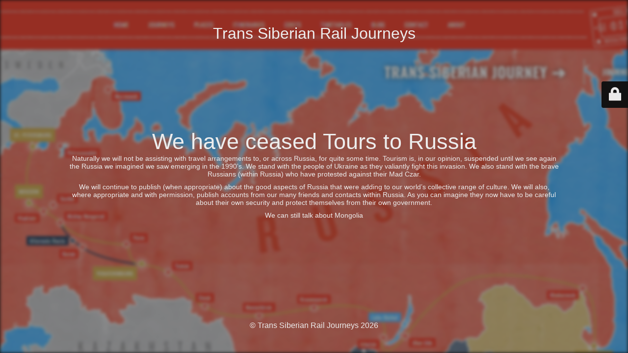

--- FILE ---
content_type: text/html; charset=UTF-8
request_url: https://transsiberian.com.au/journey/trans-mongolian/
body_size: 2522
content:
<!DOCTYPE html>
<html lang="en-AU">
<head>
	<meta charset="UTF-8" />
	<title>We have ceased Tours to Russia</title>		<meta name="viewport" content="width=device-width, maximum-scale=1, initial-scale=1, minimum-scale=1">
	<meta name="description" content=""/>
	<meta http-equiv="X-UA-Compatible" content="" />
	<meta property="og:site_name" content="Trans Siberian Rail Journeys - "/>
	<meta property="og:title" content="We have ceased Tours to Russia"/>
	<meta property="og:type" content="Maintenance"/>
	<meta property="og:url" content="https://transsiberian.com.au"/>
	<meta property="og:description" content="Naturally we will not be assisting with travel arrangements to, or across Russia, for quite some time. Tourism is, in our opinion, suspended until we see again the Russia we imagined we saw emerging in the 1990’s. We stand with the people of Ukraine as they valiantly fight this invasion. We also stand with the brave Russians (within Russia) who have protested against their Mad Czar.

We will continue to publish (when appropriate) about the good aspects of Russia that were adding to our world’s collective range of culture. We will also, where appropriate and with permission, publish accounts from our many friends and contacts within Russia. As you can imagine they now have to be careful about their own security and protect themselves from their own government.

We can still talk about Mongolia"/>
		<link rel="profile" href="http://gmpg.org/xfn/11" />
	<link rel="pingback" href="https://transsiberian.com.au/xmlrpc.php" />
	<link rel='stylesheet' id='mtnc-style-css' href='https://transsiberian.com.au/wp-content/plugins/maintenance/load/css/style.css?ver=1765676211' media='all' />
<link rel='stylesheet' id='mtnc-fonts-css' href='https://transsiberian.com.au/wp-content/plugins/maintenance/load/css/fonts.css?ver=1765676211' media='all' />
<style type="text/css">body {background-color: #111111}.preloader {background-color: #111111}.bg-img img, .bg-img source{-webkit-filter: blur(3px);-moz-filter: blur(3px);-o-filter: blur(3px);-ms-filter: blur(3px);filter:blur(3px);filter:progid:DXImageTransform.Microsoft.Blur(PixelRadius=3, enabled='true');}body {font-family: Arial, Helvetica, sans-serif; }.site-title, .preloader i, .login-form, .login-form a.lost-pass, .btn-open-login-form, .site-content, .user-content-wrapper, .user-content, footer, .maintenance a{color: #ededed;} a.close-user-content, #mailchimp-box form input[type="submit"], .login-form input#submit.button  {border-color:#ededed} input[type="submit"]:hover{background-color:#ededed} input:-webkit-autofill, input:-webkit-autofill:focus{-webkit-text-fill-color:#ededed} body &gt; .login-form-container{background-color:#111111}.btn-open-login-form{background-color:#111111}input:-webkit-autofill, input:-webkit-autofill:focus{-webkit-box-shadow:0 0 0 50px #111111 inset}input[type='submit']:hover{color:#111111} #custom-subscribe #submit-subscribe:before{background-color:#111111} </style>    
    <!--[if IE]><script type="text/javascript" src="https://transsiberian.com.au/wp-content/plugins/maintenance/load/js/jquery.backstretch.min.js"></script><![endif]--><link rel="stylesheet" href="https://fonts.bunny.net/css?family=:Latin"></head>

<body class="maintenance ">

<div class="main-container">
	<div class="preloader"><i class="fi-widget" aria-hidden="true"></i></div>	<div id="wrapper">
		<div class="center logotype">
			<header>
				<div class="logo-box istext" rel="home"><h1 class="site-title">Trans Siberian Rail Journeys</h1></div>			</header>
		</div>
		<div id="content" class="site-content">
			<div class="center">
                <h2 class="heading font-center" style="font-weight:normal;font-style:Latin">We have ceased Tours to Russia</h2><div class="description" style="font-weight:normal;font-style:Latin"><p>Naturally we will not be assisting with travel arrangements to, or across Russia, for quite some time. Tourism is, in our opinion, suspended until we see again the Russia we imagined we saw emerging in the 1990’s. We stand with the people of Ukraine as they valiantly fight this invasion. We also stand with the brave Russians (within Russia) who have protested against their Mad Czar.</p>
<p>We will continue to publish (when appropriate) about the good aspects of Russia that were adding to our world’s collective range of culture. We will also, where appropriate and with permission, publish accounts from our many friends and contacts within Russia. As you can imagine they now have to be careful about their own security and protect themselves from their own government.</p>
<p>We can still talk about Mongolia</p>
</div>			</div>
		</div>
	</div> <!-- end wrapper -->
	<footer>
		<div class="center">
			<div style="font-weight:normal;font-style:Latin">© Trans Siberian Rail Journeys 2026</div>		</div>
	</footer>
					<picture class="bg-img">
							<source media="(max-width: 100vh)" srcset="https://transsiberian.com.au/wp-content/uploads/2022/05/Transsiberian_homepage.jpg">
						<img class="skip-lazy" src="https://transsiberian.com.au/wp-content/uploads/2022/05/Transsiberian_homepage.jpg">
		</picture>
	</div>

	<div class="login-form-container">
		<input type="hidden" id="mtnc_login_check" name="mtnc_login_check" value="d0d17e3e51" /><input type="hidden" name="_wp_http_referer" value="/journey/trans-mongolian/" /><form id="login-form" class="login-form" method="post"><label>User Login</label><span class="login-error"></span><span class="licon user-icon"><input type="text" name="log" id="log" value="" size="20" class="input username" placeholder="Username" /></span><span class="picon pass-icon"><input type="password" name="pwd" id="login_password" value="" size="20" class="input password" placeholder="Password" /></span><a class="lost-pass" href="https://transsiberian.com.au/wp-login.php?action=lostpassword">Lost Password</a><input type="submit" class="button" name="submit" id="submit" value="Login" /><input type="hidden" name="is_custom_login" value="1" /><input type="hidden" id="mtnc_login_check" name="mtnc_login_check" value="d0d17e3e51" /><input type="hidden" name="_wp_http_referer" value="/journey/trans-mongolian/" /></form>		    <div id="btn-open-login-form" class="btn-open-login-form">
        <i class="fi-lock"></i>

    </div>
    <div id="btn-sound" class="btn-open-login-form sound">
        <i id="value_botton" class="fa fa-volume-off" aria-hidden="true"></i>
    </div>
    	</div>
<script type="text/javascript" src="//ajax.googleapis.com/ajax/libs/jquery/3.3.1/jquery.min.js?ver=3.3.1" id="jquery-js"></script>
<script type="text/javascript" id="_frontend-js-extra">
/* <![CDATA[ */
var mtnc_front_options = {"body_bg":"https:\/\/transsiberian.com.au\/wp-content\/uploads\/2022\/05\/Transsiberian_homepage.jpg","gallery_array":[],"blur_intensity":"3","font_link":[":Latin"]};
/* ]]> */
</script>
<script type="text/javascript" src="https://transsiberian.com.au/wp-content/plugins/maintenance/load/js/jquery.frontend.js?ver=1765676211" id="_frontend-js"></script>

</body>
</html>

<!--
Performance optimized by W3 Total Cache. Learn more: https://www.boldgrid.com/w3-total-cache/?utm_source=w3tc&utm_medium=footer_comment&utm_campaign=free_plugin


Served from: transsiberian.com.au @ 2026-01-30 05:27:48 by W3 Total Cache
-->